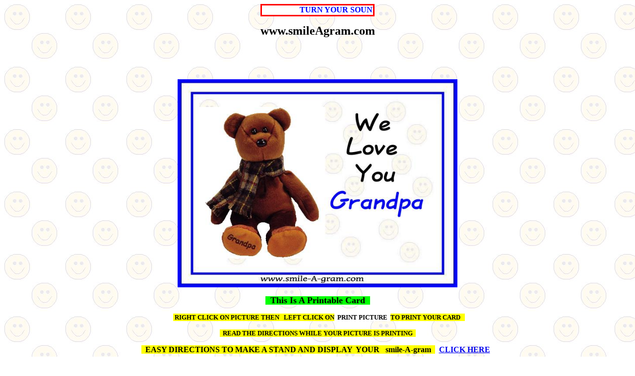

--- FILE ---
content_type: text/html
request_url: https://www.smileagram.com/Grandpa/grandpa1.htm
body_size: 1456
content:
<html>

<head>
<meta http-equiv="Content-Type" content="text/html; charset=windows-1252">
<meta name="GENERATOR" content="Microsoft FrontPage 12.0">
<meta name="ProgId" content="FrontPage.Editor.Document">
<title>We Love You Grandpa #1</title>
<bgsound src="http://www.floweragram.com/midis/precious.mid" loop="-1">
<style type="text/css">
.auto-style1 {
	font-style: normal;
}
.auto-style2 {
	font-size: small;
}
.auto-style3 {
	font-size: medium;
}
</style>
</head>

<body background="http://www.floweragram.com/images/funsmile.jpg">

<p align="center"><b><font color="#FF0000">
<marquee style="color: #0000FF; border-style: solid; border-color: #FF0000" width="224" height="19" bgcolor="#FFFFFF" scrollamount="5">TURN
YOUR SOUND UP&nbsp;&nbsp;&nbsp;&nbsp;&nbsp; MUSIC LOADING</marquee>
</font></b></p>
<p align="center"><b><font size="5">www.smileAgram.com</font></b></p>
<p align="center">&nbsp;</p>
<p align="center">&nbsp;</p>
<p align="center"><img border="0" src="grandpa1.jpg" width="564" height="420"></p>
<p align="center"><b><span style="background-color: #00FF00"><font size="4" color="#000000">&nbsp;
This Is A Printable Card&nbsp;&nbsp;</font></span></b></p>
<p align="center"><b><font size="2" face="Arial Rounded MT Bold"><span style="background-color: #FFFFFF">&nbsp;
</span><span style="background-color: #FFFF00">&nbsp;RIGHT CLICK ON PICTURE THEN&nbsp;&nbsp;
LEFT CLICK ON</span><span style="background-color: #FFFFFF">&nbsp; PRINT PICTURE&nbsp;
</span><span style="background-color: #FFFF00">TO PRINT YOUR CARD&nbsp; &nbsp;</span></font></b></p>
<p align="center"><b><font size="2" face="Arial Rounded MT Bold"><span style="background-color: #FFFF00">&nbsp;
READ THE DIRECTIONS WHILE YOUR PICTURE IS PRINTING&nbsp;&nbsp;</span></font></b></p>
<p align="center"><b><span style="background-color: #FFFF00">&nbsp; EASY
DIRECTIONS TO MAKE A STAND AND DISPLAY&nbsp; YOUR&nbsp;&nbsp; smile-A-gram&nbsp;&nbsp;</span>&nbsp;
<a target="_blank" href="http://www.floweragram.com/DIRECTIONS.htm">CLICK HERE</a>&nbsp;&nbsp;</b></p>
<p align="center"><b><font size="2"><span style="background-color: #FFFF00">&nbsp;
IF YOU DON'T KNOW THE EMAIL ADDRESS JUST PRINT IT AND GIVE IT TO THEM&nbsp;</span></font></b></p>
<p align="center"><b><font size="2">Or</font></b></p>
<p align="center"><b><span style="background-color: #FF0000"><font face="Arial Rounded MT Bold" color="#FFFFFF" size="3">&nbsp;
RIGHT CLICK ON PICTURE AND LEFT CLICK ON SET AS BACKGROUND&nbsp;&nbsp;</font></span></b></p>
<p align="center"><b><font face="Arial Rounded MT Bold" color="#FFFFFF" size="3"><span style="background-color: #FF0000">&nbsp;
TO SET AS YOUR COMPUTER DESKTOP&nbsp;&nbsp;</span></font></b></p>
<p align="center">&nbsp;</p>
<p align="center">&nbsp;</p>
<p align="center">&nbsp;</p>
<p align="center">&nbsp;</p>
<p align="center">&nbsp;</p>
<p align="center"><b><span style="background-color: #00FF00">&nbsp;&nbsp;&nbsp;Click On Button Below To Email Or Share This Page With Someone&nbsp;&nbsp;&nbsp;&nbsp;</span></b></p>
<p align="center"><!-- AddToAny BEGIN -->
 <a href="https://www.addtoany.com/share" target="_blank"><img src="https://static.addtoany.com/buttons/share_save_256_24.png" width="256" height="24" border="0" alt="Share"/></a>
<!-- AddToAny END --></p>
<p align="center"><font color="#FFFF00">&nbsp;</font></p>
<p align="center">&nbsp;</p>
<p align="center">&nbsp;</p>
<p align="center">&nbsp;</p>
<p align="center">&nbsp;</p>
<b>
<p align="center"><cite class="auto-style1">
<span style="BACKGROUND-COLOR: #ffffff" class="auto-style3">&nbsp;
Click On A Link Below To </span></cite><span style="BACKGROUND-COLOR: #ffffff">
<span class="auto-style3">Go
</span><cite><font size="3">
<p align="center">&nbsp;</p>
<p align="center"><cite><font size="3"><span style="background-color: #ffffff">
<a href="http://www.smileagram.com" style="font-size: medium; font-style: normal">www.smileAgram.com&nbsp;&nbsp;&nbsp;
Home Page</a>&nbsp;&nbsp;&nbsp;&nbsp;&nbsp; &nbsp;&nbsp;&nbsp; &nbsp;&nbsp;&nbsp;&nbsp;&nbsp;&nbsp;&nbsp;&nbsp;&nbsp;&nbsp;&nbsp;
<a href="http://www.songAgram.com" style="font-size: medium; font-style: normal">www.songAgram.com</a>&nbsp;&nbsp;&nbsp;&nbsp;&nbsp;&nbsp;&nbsp;&nbsp;&nbsp;&nbsp;&nbsp;&nbsp;&nbsp;&nbsp;&nbsp;&nbsp;&nbsp;
&nbsp;&nbsp;&nbsp;&nbsp;&nbsp;&nbsp;&nbsp; 
<a href="http://www.flowerAgram.com" style="font-size: medium; font-style: normal">www.flowerAgram.com</a></span></font></cite></p>
<p align="center">&nbsp;</p>
<p align="center">&nbsp;</p>
<p align="center">&nbsp;</p>
<p align="center">&nbsp;</p>
</font></cite><font size="3">
<p align="center"><b><font size="4">www.smile</font><font size="6">A</font><font size="4">gram.com</font></b></p>
<p align="center"><b><font color="#000000">Copyright&nbsp;&nbsp; 2005-2021
</font></b></p>
<cite>
<p align="center">&nbsp;</p>
<p align="center" style="font-size: small; font-style: normal"><span style="background-color: #FF0000"><font color="#FFFFFF">&nbsp;&nbsp;&nbsp;
<cite><span class="auto-style1">
<u>
Legal&nbsp;Info</u></span>&nbsp;&nbsp;&nbsp;&nbsp;</cite></font></span></p>
</cite></font>
<p align="center" class="auto-style2">&nbsp;All card designs are copyright and the
property of smileAgram.com. They can not be copied or sold without permission
from smileAgram.com.</p>
<font size="3"><cite class="auto-style1">
<p align="center" class="auto-style2">&nbsp;They are for personal use only.</p>
</cite></font>
<p align="center"><font color="#000000"><span class="auto-style2"><cite>Contact Us At&nbsp;&nbsp;&nbsp;&nbsp; 
</cite></span> </font><font size="3"><cite><font size="4">
<a href="mailto:webmaster@smileagram.com" style="font-size: medium; font-style: normal">webmaster@smileagram.com</a></font></cite></font></p>
<!-- AFS Analytics V7- Web Analytics 7.0 -->
<script type='text/javascript'>
(function(i,s,o,g,r,a,m){i['AfsAnalyticsObject']=r;i[r]=i[r]||function(){(i[r].q=i[r].q||[]).push(arguments)},i[r].l=1*new Date();a=s.createElement(o),m=s.getElementsByTagName(o)[0];a.async=1;a.src=g;m.parentNode.insertBefore(a,m)})(window,document,'script','//code.afsanalytics.com/js2/analytics.js','aa');
aa('create', '00644624','auto');
aa('set', 'autotrack', 'on');
aa('set', 'autotrack.iframe', 'dataset');
aa('send', 'pageview');
</script>
<!-- End AFS Analytics -->
</b>
</body>

</html>
